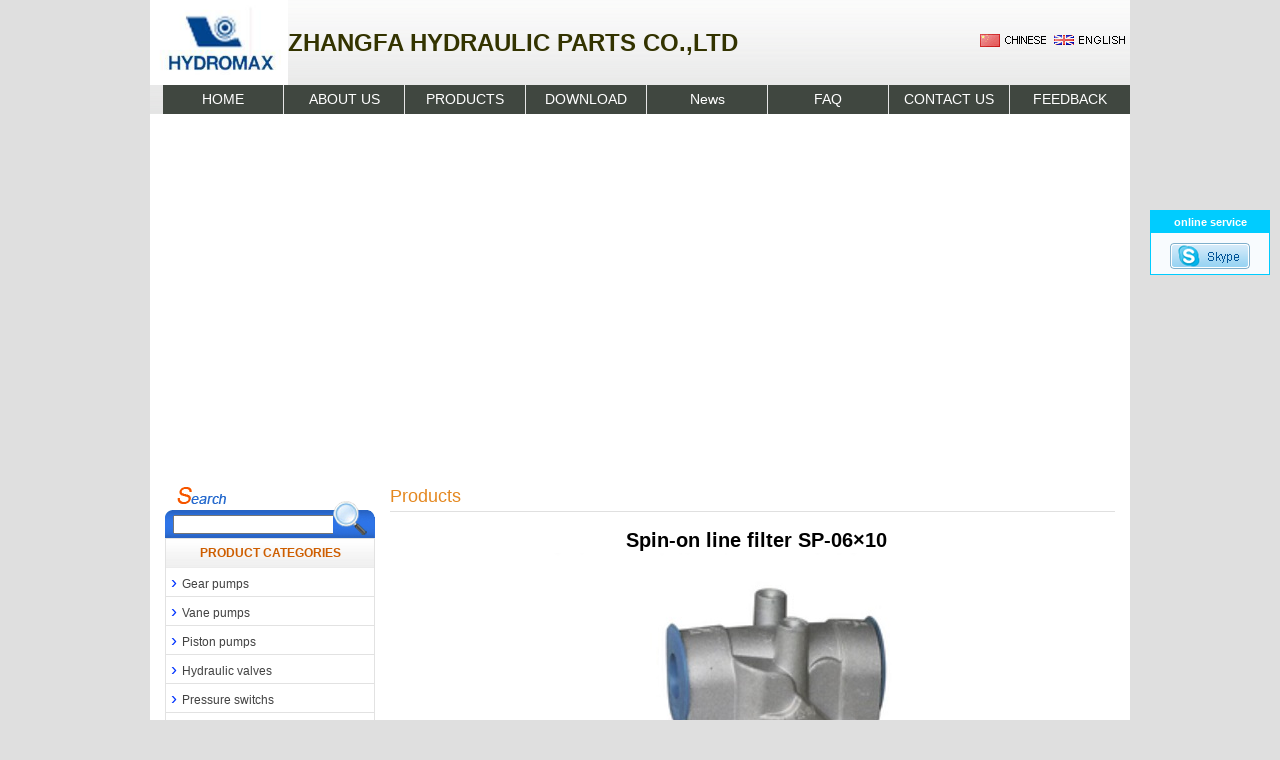

--- FILE ---
content_type: text/html
request_url: http://hydromax.online/html_products/Spin-on-line-filter-SP-06%C3%9710-104.html
body_size: 4186
content:

<!DOCTYPE html PUBLIC "-//W3C//DTD XHTML 1.0 Transitional//EN" "http://www.w3.org/TR/xhtml1/DTD/xhtml1-transitional.dtd">
<html xmlns="http://www.w3.org/1999/xhtml">
<head>
<meta http-equiv="Content-Type" content="text/html; charset=utf-8" />

<title>Spin-on line filter SP-06×10 - ZHANGFA HYDRAULIC PARTS CO.,LTD</title>
<meta name="keywords" content="Spin-on line filter SP-06×10" />
<meta name="description" content="Spin-on line filter SP-06×10" />
<link href="../css/atomic.css" rel="stylesheet" type="text/css" />
<script language="javascript"  type="text/javascript" src="../pub/e_hits.asp?action=pro_hits&amp;id=104"></script>
</head>


<body>
<div class="middle">
        <div class="top">
        <div class="top_up">
            <div class="logo left"><a href="http://www.hydromax.online"><img src="/pic/logo/logo.jpg" alt="ZHANGFA HYDRAULIC PARTS CO.,LTD" height="85" border="0" /></a></div>
            
            <div class="name left"><h1 style="font-family:Verdana, Geneva, sans-serif; font-size:px; color:#333300;">ZHANGFA HYDRAULIC PARTS CO.,LTD</h1></div>
            
            <div class="language">
                
                <a href="/index_cn.html"><img src="/images/cn.gif" alt="进入中文版" border="0"  /></a>
                <a href="/index_en.html"><img src="/images/en.gif" alt="ENGLISH" border="0"  /></a>
                
            </div>
        </div>
        <div style="width:100%">
        <div class="nav">
            
			<a href="/index_en.html" title="HOME">HOME</a>
			
			<a href="/html_info/About-Us.html" title="ABOUT US">ABOUT US</a>
			
			<a href="/e_products/" title="PRODUCTS">PRODUCTS</a>
			
			<a href="/html_info/DOWNLOAD-8.html" title="DOWNLOAD">DOWNLOAD</a>
			
			<a href="/e_news/" title="News">News</a>
			
			<a href="/html_info/FAQ.html" title="FAQ">FAQ</a>
			
			<a href="/html_info/Contact-Us.html" title="CONTACT US">CONTACT US</a>
			
			<a href="/e_feedback/" title="FEEDBACK">FEEDBACK</a>
			
        </div>
      </div>
    </div>

    <div class="flash">
        
<div id="top_flash">

<script language="javascript" type="text/javascript">
<!--
var focus_width=979
var focus_height=350
var text_height=0
var swf_height = focus_height+text_height
var pics = '';
var links = '';
var texts = '';
							
function ati(url, img, title)
{
if(pics != '')
{
pics = "|" + pics;
links = "|" + links;
texts = "|" + texts;
}
pics = escape(img) + pics;
links = escape(url) + links;
texts = title + texts;
}


ati('', '/pic/flash/2.jpg', '');

ati('', '/pic/flash/1.jpg', 'PIC 1');


var xiaoyuer = '<object classid=\"clsid:d27cdb6e-ae6d-11cf-96b8-444553540000\" codebase=\"http:\/\/fpdownload.macromedia.com/pub/shockwave/cabs/flash/swflash.cab#version=8,0,0,0" width=\"'+ focus_width +'\" height=\"'+ swf_height +'\">';
xiaoyuer += '<param name="movie" value="/\images\/flash_img.swf"><param name="quality" value="high"><param name="bgcolor" value="#ffffff">';
xiaoyuer += '<param name=\"menu\" value=\"false\"><param name=wmode value=\"opaque\">';
xiaoyuer +='<param name=\"FlashVars\" value=\"pics='+pics+'&links='+links+'&texts='+texts+'&borderwidth='+focus_width+'&borderheight='+focus_height+'&textheight='+text_height+'\">';
xiaoyuer +='<embed src=\"/\images\/flash_img.swf\" wmode=\"opaque\" FlashVars=\"pics='+pics+'&links='+links+'&texts='+texts+'&borderwidth='+focus_width+'&borderheight='+focus_height+'&textheight='+text_height+'\" menu=\"false\" bgcolor=\"#ffffff\" quality=\"high\" width=\"'+ focus_width +'\" height=\"'+ swf_height +'\" allowScriptAccess=\"sameDomain\" type=\"application\/x-shockwave-flash\" pluginspage=\"http:\/\/www.macromedia.com\/go\/getflashplayer\" \/>';
xiaoyuer +='<\/object>';
document.write(xiaoyuer);
//-->
</script>

</div> 

    </div>
    <div class="center">
            	<div class="center_left left">
        	<div class="search">
            	<div class="search_title"><img src="/images/center_left_01.gif" width="211" height="24" /></div>
                <form  action="/e_products/index.asp" method="post" name="search" id="search">
                <div class="search_left left"><img src="/images/center_left_03.gif" width="8" height="28" /></div>
                <div class="search_con left"><input name="key" id="key" value=""  size="20"/></div>
                <div class="search_right left"><input name="button1" type="submit" id="button1" class="search_right" value=""/></div>
                </form>
                <div class="clear"></div>
            </div>
            <div class="list">
                <div class="list_title">PRODUCT CATEGORIES</div>
                <div class="list_con">
                    
                    <div class="cate_one" onmouseover="this.className='cate_one_zhankai'" onmouseout="this.className='cate_one'">
                        <div class="big_cate"><a href="/e_products/?big_id=1" title="Gear pumps" class="big_class_bg"><font color="#0033FF" size="+1">&nbsp;&#8250;&nbsp;</font>Gear pumps</a></div>
                        
                    </div>
                    
                    <div class="cate_one" onmouseover="this.className='cate_one_zhankai'" onmouseout="this.className='cate_one'">
                        <div class="big_cate"><a href="/e_products/?big_id=2" title="Vane pumps" class="big_class_bg"><font color="#0033FF" size="+1">&nbsp;&#8250;&nbsp;</font>Vane pumps</a></div>
                        
                    </div>
                    
                    <div class="cate_one" onmouseover="this.className='cate_one_zhankai'" onmouseout="this.className='cate_one'">
                        <div class="big_cate"><a href="/e_products/?big_id=3" title="Piston pumps" class="big_class_bg"><font color="#0033FF" size="+1">&nbsp;&#8250;&nbsp;</font>Piston pumps</a></div>
                        
                    </div>
                    
                    <div class="cate_one" onmouseover="this.className='cate_one_zhankai'" onmouseout="this.className='cate_one'">
                        <div class="big_cate"><a href="/e_products/?big_id=4" title="Hydraulic valves" class="big_class_bg"><font color="#0033FF" size="+1">&nbsp;&#8250;&nbsp;</font>Hydraulic valves</a></div>
                        
                    </div>
                    
                    <div class="cate_one" onmouseover="this.className='cate_one_zhankai'" onmouseout="this.className='cate_one'">
                        <div class="big_cate"><a href="/e_products/?big_id=5" title="Pressure switchs" class="big_class_bg"><font color="#0033FF" size="+1">&nbsp;&#8250;&nbsp;</font>Pressure switchs</a></div>
                        
                    </div>
                    
                    <div class="cate_one" onmouseover="this.className='cate_one_zhankai'" onmouseout="this.className='cate_one'">
                        <div class="big_cate"><a href="/e_products/?big_id=16" title="Electric motors" class="big_class_bg"><font color="#0033FF" size="+1">&nbsp;&#8250;&nbsp;</font>Electric motors</a></div>
                        
                    </div>
                    
                    <div class="cate_one" onmouseover="this.className='cate_one_zhankai'" onmouseout="this.className='cate_one'">
                        <div class="big_cate"><a href="/e_products/?big_id=17" title="Hydraulic motors" class="big_class_bg"><font color="#0033FF" size="+1">&nbsp;&#8250;&nbsp;</font>Hydraulic motors</a></div>
                        
                    </div>
                    
                    <div class="cate_one" onmouseover="this.className='cate_one_zhankai'" onmouseout="this.className='cate_one'">
                        <div class="big_cate"><a href="/e_products/?big_id=18" title="Motor pump sets" class="big_class_bg"><font color="#0033FF" size="+1">&nbsp;&#8250;&nbsp;</font>Motor pump sets</a></div>
                        
                    </div>
                    
                    <div class="cate_one" onmouseover="this.className='cate_one_zhankai'" onmouseout="this.className='cate_one'">
                        <div class="big_cate"><a href="/e_products/?big_id=19" title="Yuken valves" class="big_class_bg"><font color="#0033FF" size="+1">&nbsp;&#8250;&nbsp;</font>Yuken valves</a></div>
                        
                    </div>
                    
                    <div class="cate_one" onmouseover="this.className='cate_one_zhankai'" onmouseout="this.className='cate_one'">
                        <div class="big_cate"><a href="/e_products/?big_id=20" title="Hydraulic filter" class="big_class_bg"><font color="#0033FF" size="+1">&nbsp;&#8250;&nbsp;</font>Hydraulic filter</a></div>
                        
                    </div>
                    
                    <div class="cate_one" onmouseover="this.className='cate_one_zhankai'" onmouseout="this.className='cate_one'">
                        <div class="big_cate"><a href="/e_products/?big_id=28" title="ON/OFF VALVE 350KG" class="big_class_bg"><font color="#0033FF" size="+1">&nbsp;&#8250;&nbsp;</font>ON/OFF VALVE 350KG</a></div>
                        
                    </div>
                    
                    <div class="cate_one" onmouseover="this.className='cate_one_zhankai'" onmouseout="this.className='cate_one'">
                        <div class="big_cate"><a href="/e_products/?big_id=21" title="Lubrication pump" class="big_class_bg"><font color="#0033FF" size="+1">&nbsp;&#8250;&nbsp;</font>Lubrication pump</a></div>
                        
                    </div>
                    
                    <div class="cate_one" onmouseover="this.className='cate_one_zhankai'" onmouseout="this.className='cate_one'">
                        <div class="big_cate"><a href="/e_products/?big_id=22" title="Fan cooler" class="big_class_bg"><font color="#0033FF" size="+1">&nbsp;&#8250;&nbsp;</font>Fan cooler</a></div>
                        
                    </div>
                    
                    <div class="cate_one" onmouseover="this.className='cate_one_zhankai'" onmouseout="this.className='cate_one'">
                        <div class="big_cate"><a href="/e_products/?big_id=23" title="Water cooler" class="big_class_bg"><font color="#0033FF" size="+1">&nbsp;&#8250;&nbsp;</font>Water cooler</a></div>
                        
                    </div>
                    
                    <div class="cate_one" onmouseover="this.className='cate_one_zhankai'" onmouseout="this.className='cate_one'">
                        <div class="big_cate"><a href="/e_products/?big_id=25" title="Oil cooler" class="big_class_bg"><font color="#0033FF" size="+1">&nbsp;&#8250;&nbsp;</font>Oil cooler</a></div>
                        
                    </div>
                    
                    <div class="cate_one" onmouseover="this.className='cate_one_zhankai'" onmouseout="this.className='cate_one'">
                        <div class="big_cate"><a href="/e_products/?big_id=26" title="ON/OFF VALVE 250KG" class="big_class_bg"><font color="#0033FF" size="+1">&nbsp;&#8250;&nbsp;</font>ON/OFF VALVE 250KG</a></div>
                        
                    </div>
                    
                </div>
            </div>
            <div class="link">
            	<div class="link_title">LINKS</div>
                <div class="link_con">
                    
                </div>
            </div>
        </div>

        <div class="center_right left">
        	<div class="hot_product">
            	<div class="hot_product_title"><font color="#e48820" size="+1">Products</font></div>
                <div class="hot_product_con">
<table width="725" border="0" cellpadding="0" cellspacing="1" style="margin:0 auto;">
  <tr>
    <td colspan="2" align="center" class="line_buttom_hui_xuxian" ><h1 class="weizhi">Spin-on line filter SP-06×10</h1></td>
  </tr>
  <tr>
    <td colspan="2" align="center" valign="middle" class="line_buttom_hui_xuxian">

  <a href="../pic/big/104_0.jpg"><img src="../pic/big/104_0.jpg" alt="Spin-on line filter SP-06×10" border="0" onload="javascript:if(this.width&gt;700) this.width=700;"/></a>

</td>
    </tr>
  <tr>
    <td colspan="2" valign="middle"><br /><strong>Product name：</strong>Spin-on line filter SP-06×10</td>
  </tr>
  <tr>
    <td colspan="2" valign="middle"><br /><strong>Item：</strong></td>
  </tr>
  
  <tr>
    <td colspan="2" valign="middle"><br /><strong>Details：</strong></td>
    </tr>
  <tr>
    <td colspan="2" class="line_buttom_hui_xuxian"><div class="hangju"><br /><span style="font-size: 20px;">Spin-on line filter SP-06&times;10</span><br />
<br />
How to order:<br />
<img src="/pic/other/2019-03-22-01-34-529.jpg" width="700" height="970" vspace="5" hspace="5" border="0" alt="" /><br />
Spin-on line filter SP-06&times;25,&nbsp;Spin-on line filter SP-08&times;10,&nbsp;Spin-on line filter SP-08&times;25<br />
Spin-on line filter SP-10&times;10,&nbsp;Spin-on line filter SP-10&times;25<br />
Return filter factory and exporter:<br />
Hydraulic return filter SP-06&times;25, Hydraulic return filter&nbsp;SP-08&times;10, Hydraulic return filter&nbsp;SP-08&times;25<br />
Hydraulic return filter&nbsp;SP-10&times;10, Hydraulic return filter&nbsp;SP-10&times;25<br />
Oil return filter manufacturer and distributor:<br />
Oil return filter&nbsp;SP-06&times;25, Oil return filter&nbsp;SP-08&times;10, Oil return filter&nbsp;SP-08&times;25<br />
Oil return filter&nbsp;SP-10&times;10, Oil return filter&nbsp;SP-10&times;25<br />
<br type="_moz" /> </div></td>
  </tr>
  
  <tr>
    <td width="260" align="left"><br /><img src="../images/inquire_now_en.gif" onclick="javascript:document.location.href='../e_order/?name='" style="cursor:pointer;"/></td>
    <td align="right"></td>
  </tr>
</table>
  <br />
  <table width="725" border="0" align="center" cellpadding="0" cellspacing="0">
    <tr>
      <td class="line_buttom_hui_xuxian"><strong>Related Products :</strong></td>
    </tr>
  </table>
  
  <table width="725" border="0" align="center" cellpadding="0" cellspacing="0">
    <tr>
      <tr><td><center></center></td></tr>
  </table>
  
    
                </div>
            </div>
       </div>
        <div class="clear"></div>
    </div>
    <div class="footer">
      
<table width="970" border="0" cellpadding="0" cellspacing="0" class="border_hui_xuxian_txt" style="margin-top:8px;">
<tr>
<td>
<div class="hangju">

<a href="http://www.zfhydraulic.com" target="_blank" >Gear pumps</a> |

<a href="http://www.northman.ltd" target="_blank" >Northman valve</a> |

<a href="http://www.yuci-yuken.ltd" target="_blank" >Yuci Yuken</a> |

<a href="http://www.zfmasks.com" target="_blank" >Hydraulic pump</a> |

</div></td>
</tr>
</table>

<a href="/index_en.html" title="HOME">HOME</a> | 

<a href="/html_info/About-Us.html" title="ABOUT US">ABOUT US</a> | 

<a href="/e_products/" title="PRODUCTS">PRODUCTS</a> | 

<a href="/html_info/DOWNLOAD-8.html" title="DOWNLOAD">DOWNLOAD</a> | 

<a href="/e_news/" title="News">News</a> | 

<a href="/html_info/FAQ.html" title="FAQ">FAQ</a> | 

<a href="/html_info/Contact-Us.html" title="CONTACT US">CONTACT US</a> | 

<a href="/e_feedback/" title="FEEDBACK">FEEDBACK</a> | 

<a href="/e_sitemap/">SiteMap</a><br />
Copyright (c) 2020&nbsp;<a href="http://www.hydromax.online">台湾新鸿液压有限公司</a>  All Rights Reserved 
<script type="text/javascript">var cnzz_protocol = (("https:" == document.location.protocol) ? " https://" : " http://");document.write(unescape("%3Cspan id='cnzz_stat_icon_1274558397'%3E%3C/span%3E%3Cscript src='" + cnzz_protocol + "s13.cnzz.com/stat.php%3Fid%3D1274558397%26show%3Dpic1' type='text/javascript'%3E%3C/script%3E"));</script>
<!--翻译工具start-->

<br />
<div id="google_translate_element"></div>
<script>
function googleTranslateElementInit() {
  new google.translate.TranslateElement({
    pageLanguage: 'en',
    autoDisplay: false,
    layout: google.translate.TranslateElement.InlineLayout.SIMPLE
  }, 'google_translate_element');
}
</script><script src="//translate.google.com/translate_a/element.js?cb=googleTranslateElementInit"></script><br />

<!--翻译工具end-->


    </div>
</div>


<script type="text/javascript">
<!-- 
lastScrollY = 0;
function heartBeat(){ 
var diffY;
if (document.documentElement && document.documentElement.scrollTop)
 diffY = document.documentElement.scrollTop;
else if (document.body)
 diffY = document.body.scrollTop
else
    {/*Netscape stuff*/}
 
//alert(diffY);
percent=.1*(diffY-lastScrollY); 
if(percent>0)percent=Math.ceil(percent); 
else percent=Math.floor(percent); 
document.getElementById("leftDiv").style.top = parseInt(document.getElementById("leftDiv").style.top)+percent+"px";
document.getElementById("rightDiv").style.top = parseInt(document.getElementById("leftDiv").style.top)+percent+"px";
lastScrollY=lastScrollY+percent; 
//alert(lastScrollY);
}
//下面这段删除后，对联将不跟随屏幕而移动。
window.setInterval("heartBeat()",1);
//-->
</script>

<style type="text/css">
<!--
#rightDiv{width:118px; background: #F8FBFE; text-align:center; margin:0; padding:0;border: #00CCFF solid 1px;display:block;overflow:hidden;position:absolute;}
#rightDiv p{background: #00CCFF; color:#FFFFFF; height:22px; line-height:22px; font-weight:bold; display:block;margin:0 0 10px 0; padding:0; font-size:11px;}
#rightDiv a {margin:0 0 5px 0; display:block; padding:0;}
-->
</style>

<div id="leftDiv" style="top:210px; left:10px;">

</div>

<div id="rightDiv" style="top:210px; right:10px;">

<p>online service</p>



<a href="skype:zfhydraulic?call" >
<img src="/images/skype.gif" alt="Skype: zfhydraulic" border="0" />
</a>


</div>


</body>
</html>


--- FILE ---
content_type: text/html
request_url: http://hydromax.online/pub/e_hits.asp?action=pro_hits&id=104
body_size: 145
content:
网站数据库连接出错，请检查设置的数据库路径是否正确！

--- FILE ---
content_type: text/css
request_url: http://hydromax.online/css/atomic.css
body_size: 1433
content:
@charset "utf-8";
/*网页整体*/
*{margin:0;padding:0;}
img{border:0;}
body {font-size: 12px;font-family:Verdana, Geneva, sans-serif; background:#dfdfdf;}
/*默认链接*/
a {font-size: 12px; color:#FFF}
a:link {text-decoration: none;}
a:visited {text-decoration: none;}
a:hover {text-decoration: none;}
a:active {text-decoration: none;}

input{ vertical-align:middle;}
img{ border:0px;}
.left{ float:left;}
.right{ float:right;}
.clear{  clear:both}
.red{ color:#FF0000;}

/*middle*/
.middle{ width:980px; margin:0 auto; background:#FFF; }

/*top*/
.top{ height:114px; width:980px; background:url(../images/top_bg.gif) repeat-x top;}
.top_up{ height:85px; width:980px; overflow:hidden;}
.logo{ max-width:800px;}
.name{ line-height:85px;}
.language{ float:right; padding-top:30px; }
.nav{ height:29px; line-height:29px; float:right;}
.nav a{ background:#404740; line-height:29px; color:#FFF; height:29px; display:block; text-align:center; margin-left:1px; width:120px; float:left; font-size:14px;}
.nav a:hover{display:block; background:#e36905; font-size:14px;}

/*flash*/
.flash{ border:1px solid #FFF;}

/*center*/
.center{ padding:20px 15px;}
.center_left{ width:210px; overflow:hidden;}
.search_con{ background:url(../images/center_left_02.gif) repeat-x; width:160px; height:23px; line-height:28px; padding-top:5px;}
.search_right{ background:url(../images/center_left_04.gif) no-repeat; width:42px; height:28px; border:0;}
.list{ border-top:1px solid #e2e2e2; border-left:1px solid #e2e2e2; border-right:1px solid #e2e2e2;}
.list_title{ background:url(../images/center_left_05.gif) repeat-x; height:29px; width:208px; color:#ce5e00; font-weight:bold; line-height:29px; text-align:center;}
.cate_one{ height:28px; overflow:hidden; border-bottom:1px #e2e2e2 solid;}
.cate_one_zhankai{ height:auto; border-bottom:1px #e2e2e2 solid;}
.big_cate{ height:28px; line-height:28px;}
.big_cate a{ display:block; height:28px; line-height:28px; width:100%; color:#434343}
.big_cate a:hover{ color:#ccc;}
.small_cate{ height:28px; line-height:28px; padding-left:10px;}
.small_cate a{ display:block; height:28px; line-height:28px; width:100%; color:#434343;}
.small_cate a:hover{ color:#ccc;}

.link{ border:1px solid #e2e2e2; margin-top:20px;}
.link_title{ background:url(../images/center_left_05.gif) repeat-x; height:29px; width:198px; color:#03F; line-height:29px; padding-left:10px;}
.link_con{ padding:8px; text-align:center;}
.link_con img{ max-width:176px;}

.center_right{ width:725px; margin-left:15px;}
.hot_product_title{ background:url(../images/center_right_02.gif) repeat-x; height:26px; width:725px; }
.hot_product_con{ width:725px; overflow:hidden; padding-bottom:15px; padding-top:15px; border-bottom:1px solid #ccc; line-height:24px;}
.hot_product_con a{ color:#434343;}
.home_pro_one{ border:1px solid #ccc;}

.about_contact{ padding-top:15px;}

.about_us{ width:420px;}
.about_title{ background:url(../images/center_right_03.gif) no-repeat; height:22px; width:420px; text-align:right;}
.about_con{ line-height:22px;}
.about_con img{ padding-right:5px;}

.contact_us{ width:285px; padding-left:20px;}
.contact_title{ background:url(../images/center_right_04.gif) no-repeat; height:22px; width:285px;}
.contact_con{ width:285px; line-height:22px; padding-top:10px;}

/*footer*/
.footer{ background:url(../images/footer_bg.gif) repeat-x top; text-align:center; border-top:15px solid #dfdfdf; line-height:20px; padding-top:10px;}
.footer a{ color:#434343;}



.border_hui{ border:1px solid #ccc;}
.weizhi{ font-size:20px; line-height:24px;}
.hangju{line-height:25px; padding:4px 15px;}
/*分页样式*/
#page {padding:8px; margin: 3px;  text-align: center; clear:both;}
#page a{border:#01B0ED 1px solid; padding:2px 5px; margin:2px; color:#01B0ED; text-decoration:none;}
#page a:hover{color:#FFFFFF; background:#01B0ED;}
#page span.current{border:#01B0ED 1px solid;padding:2px 5px; margin:2px;color: #FFFFFF;background:#01B0ED;}
#page span.disabled{border:#EEEEEE 1px solid;padding:2px 5px; margin:2px;color: #DDDDDD;}
#page span.text {border:#CCCCCC 1px solid;padding:2px 5px; margin:2px;color: #666666;}
/*产品图片*/
.Pro_Info{text-align:center;border-bottom:1px solid #ccc; margin-bottom:5px;}
.Pro_Images{padding:2px;}
.Pro_Images img{display:inline; width:80px; height:80px;margin:0 5px;border:1px solid #ccc;filter:alpha(opacity=50);opacity:0.3;cursor:pointer;}
.Pro_Images .active{filter:alpha(opacity=100);opacity:1;border-color:#999;}
.Pro_BigImage{text-align:center;background:#fff;}
.Pro_BigImage img{margin:0 auto;cursor:pointer;}








